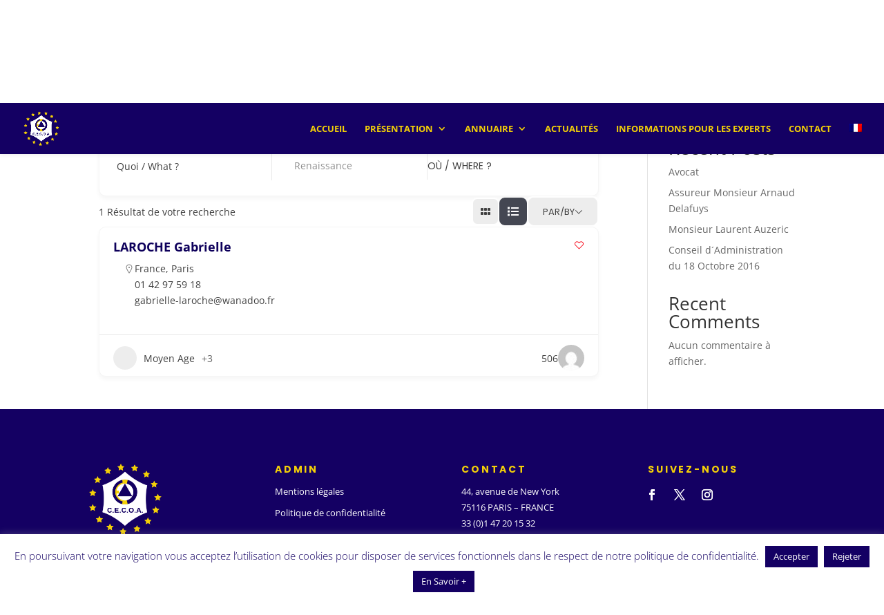

--- FILE ---
content_type: text/css
request_url: https://cecoa.com/wp-content/et-cache/66/et-divi-dynamic-tb-473-66-late-ds.css?ver=1768898090
body_size: 25
content:
/*! The following theme stylesheet was modified by the Divi Switch plugin by Divi Space to implement user customization(s) - Tue, 20 Jan 2026 08:34:50 +0000 */


--- FILE ---
content_type: text/css
request_url: https://cecoa.com/wp-content/et-cache/66/et-divi-dynamic-tb-473-66-late-ds.css
body_size: 25
content:
/*! The following theme stylesheet was modified by the Divi Switch plugin by Divi Space to implement user customization(s) - Tue, 20 Jan 2026 08:34:50 +0000 */
